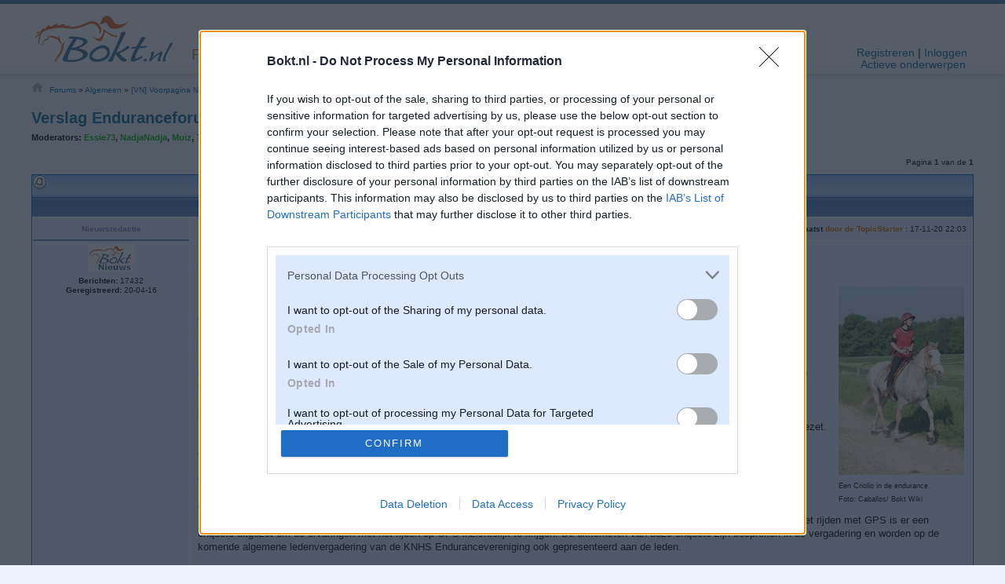

--- FILE ---
content_type: text/html; charset=UTF-8
request_url: https://www.bokt.nl/forums/viewtopic.php?f=11&t=2010925
body_size: 13095
content:
<!DOCTYPE html>
<html dir="ltr" lang="nl-nl">
<head>
    <meta http-equiv="X-UA-Compatible" content="IE=EDGE">
<meta http-equiv="content-type" content="text/html; charset=UTF-8">
<meta http-equiv="content-style-type" content="text/css" >
<meta http-equiv="content-language" content="nl-nl">
<meta http-equiv="imagetoolbar" content="no" >
<meta name="resource-type" content="document" >
<meta name="distribution" content="global" >
<meta name="copyright" content="Bokt.nl" >
<meta name="keywords" content="paarden, horses, ponies, paardensport, paard, pony, SGW, Eventing, Western, KWPN, NRPS, huisdier, stalling, pensionstal, training, sport, nieuws, encyclopedie" >
<meta name="description" content="" >
<meta name="viewport" content="width=device-width, initial-scale=1.0">

<link rel="shortcut icon" type="image/x-icon" href="https://boktimg.nl/favicon1003.ico" >
<link rel="apple-touch-icon" href="https://boktimg.nl/i/logo/apple-touch-icon-131217.png" >



<title>Verslag Enduranceforum 3 november 2020 &bull; Bokt.nl</title>

<meta property="og:title" content="Verslag Enduranceforum 3 november 2020" />
			<meta property="og:type" content="article" />
					<meta property="og:description" content="Op 3 november kwam het enduranceforum online bijeen. Hieronder een korte weergave van de vergadering.Samenstelling enduranceforum
Het enduranceforum heeft op dit moment drie openstaande vacatures. Heb je interesse in een functie binnen het... " />
					<meta property="og:image" content="https://boktimg.nl/w/images/thumb/5/52/Criolloendurance.jpg/160px-Criolloendurance.jpg" />
		<meta property="fb:pages" content="154724391238032" />


<link rel="canonical" href="https://www.bokt.nl/forums/viewtopic.php?f=11&amp;t=2010925" />
<meta property="og:url" content="https://www.bokt.nl/forums/viewtopic.php?f=11&amp;t=2010925" />
<link rel="preconnect" href="https://boktimg.nl/" crossorigin>

<script>
  window.performance.timing.navigationStart = window.performance.timing.navigationStart || Date.now();
  function timePassed() {
    return (Date.now()-window.performance.timing.navigationStart)/1000
  }

  function boktLog(message) {
      }

</script>


<link rel="preconnect" href="https://cmp.inmobi.com/" crossorigin>
<link rel="preconnect" href="https://securepubads.g.doubleclick.net/" crossorigin>
<link rel="preconnect" href="https://www.googletagmanager.com/" crossorigin>
<link rel="preconnect" href="https://cdnjs.cloudflare.com/" crossorigin>
<link rel="preconnect" href="https://static.digidip.net/" crossorigin>
<link rel="preconnect" href="https://grid-bidder.criteo.com/" crossorigin>
<link rel="preconnect" href="https://ib.adnxs.com/" crossorigin>
<link rel="preconnect" href="https://gum.criteo.com/" crossorigin>
<link rel="preconnect" href="https://mug.criteo.com/" crossorigin>
<link rel="preconnect" href="https://adx.adform.net/" crossorigin>
<link rel="preconnect" href="https://ap.lijit.com/" crossorigin>
<link rel="preconnect" href="https://ad.360yield.com/" crossorigin>
<link rel="preconnect" href="https://fastlane.rubiconproject.com/" crossorigin>
<link rel="preconnect" href="https://hbopenbid.pubmatic.com/" crossorigin>


<!-- InMobi Choice. Consent Manager Tag v3.0 (for TCF 2.2) -->
<script type="text/javascript" async=true>
  (function() {
    var host = window.location.hostname !== 'pegasus.bokt.nl' ? 'bokt.nl' : window.location.hostname;
    var element = document.createElement('script');
    var firstScript = document.getElementsByTagName('script')[0];
    var url = 'https://cmp.inmobi.com'
            .concat('/choice/', 'w_GXWm1kBnKyr', '/', host, '/choice.js?tag_version=V3');
    var uspTries = 0;
    var uspTriesLimit = 3;
    element.async = true;
    element.type = 'text/javascript';
    element.src = url;

    firstScript.parentNode.insertBefore(element, firstScript);

    function makeStub() {
      var TCF_LOCATOR_NAME = '__tcfapiLocator';
      var queue = [];
      var win = window;
      var cmpFrame;

      function addFrame() {
        var doc = win.document;
        var otherCMP = !!(win.frames[TCF_LOCATOR_NAME]);

        if (!otherCMP) {
          if (doc.body) {
            var iframe = doc.createElement('iframe');

            iframe.style.cssText = 'display:none';
            iframe.name = TCF_LOCATOR_NAME;
            doc.body.appendChild(iframe);
          } else {
            setTimeout(addFrame, 5);
          }
        }
        return !otherCMP;
      }

      function tcfAPIHandler() {
        var gdprApplies;
        var args = arguments;

        if (!args.length) {
          return queue;
        } else if (args[0] === 'setGdprApplies') {
          if (
                  args.length > 3 &&
                  args[2] === 2 &&
                  typeof args[3] === 'boolean'
          ) {
            gdprApplies = args[3];
            if (typeof args[2] === 'function') {
              args[2]('set', true);
            }
          }
        } else if (args[0] === 'ping') {
          var retr = {
            gdprApplies: gdprApplies,
            cmpLoaded: false,
            cmpStatus: 'stub'
          };

          if (typeof args[2] === 'function') {
            args[2](retr);
          }
        } else {
          if(args[0] === 'init' && typeof args[3] === 'object') {
            args[3] = Object.assign(args[3], { tag_version: 'V3' });
          }
          queue.push(args);
        }
      }

      function postMessageEventHandler(event) {
        var msgIsString = typeof event.data === 'string';
        var json = {};

        try {
          if (msgIsString) {
            json = JSON.parse(event.data);
          } else {
            json = event.data;
          }
        } catch (ignore) {}

        var payload = json.__tcfapiCall;

        if (payload) {
          window.__tcfapi(
                  payload.command,
                  payload.version,
                  function(retValue, success) {
                    var returnMsg = {
                      __tcfapiReturn: {
                        returnValue: retValue,
                        success: success,
                        callId: payload.callId
                      }
                    };
                    if (msgIsString) {
                      returnMsg = JSON.stringify(returnMsg);
                    }
                    if (event && event.source && event.source.postMessage) {
                      event.source.postMessage(returnMsg, '*');
                    }
                  },
                  payload.parameter
          );
        }
      }

      while (win) {
        try {
          if (win.frames[TCF_LOCATOR_NAME]) {
            cmpFrame = win;
            break;
          }
        } catch (ignore) {}

        if (win === window.top) {
          break;
        }
        win = win.parent;
      }
      if (!cmpFrame) {
        addFrame();
        win.__tcfapi = tcfAPIHandler;
        win.addEventListener('message', postMessageEventHandler, false);
      }
    };

    makeStub();

    function makeGppStub() {
      const CMP_ID = 10;
      const SUPPORTED_APIS = [
        '2:tcfeuv2',
        '6:uspv1',
        '7:usnatv1',
        '8:usca',
        '9:usvav1',
        '10:uscov1',
        '11:usutv1',
        '12:usctv1'
      ];

      window.__gpp_addFrame = function (n) {
        if (!window.frames[n]) {
          if (document.body) {
            var i = document.createElement("iframe");
            i.style.cssText = "display:none";
            i.name = n;
            document.body.appendChild(i);
          } else {
            window.setTimeout(window.__gpp_addFrame, 10, n);
          }
        }
      };
      window.__gpp_stub = function () {
        var b = arguments;
        __gpp.queue = __gpp.queue || [];
        __gpp.events = __gpp.events || [];

        if (!b.length || (b.length == 1 && b[0] == "queue")) {
          return __gpp.queue;
        }

        if (b.length == 1 && b[0] == "events") {
          return __gpp.events;
        }

        var cmd = b[0];
        var clb = b.length > 1 ? b[1] : null;
        var par = b.length > 2 ? b[2] : null;
        if (cmd === "ping") {
          clb(
                  {
                    gppVersion: "1.1", // must be “Version.Subversion”, current: “1.1”
                    cmpStatus: "stub", // possible values: stub, loading, loaded, error
                    cmpDisplayStatus: "hidden", // possible values: hidden, visible, disabled
                    signalStatus: "not ready", // possible values: not ready, ready
                    supportedAPIs: SUPPORTED_APIS, // list of supported APIs
                    cmpId: CMP_ID, // IAB assigned CMP ID, may be 0 during stub/loading
                    sectionList: [],
                    applicableSections: [-1],
                    gppString: "",
                    parsedSections: {},
                  },
                  true
          );
        } else if (cmd === "addEventListener") {
          if (!("lastId" in __gpp)) {
            __gpp.lastId = 0;
          }
          __gpp.lastId++;
          var lnr = __gpp.lastId;
          __gpp.events.push({
            id: lnr,
            callback: clb,
            parameter: par,
          });
          clb(
                  {
                    eventName: "listenerRegistered",
                    listenerId: lnr, // Registered ID of the listener
                    data: true, // positive signal
                    pingData: {
                      gppVersion: "1.1", // must be “Version.Subversion”, current: “1.1”
                      cmpStatus: "stub", // possible values: stub, loading, loaded, error
                      cmpDisplayStatus: "hidden", // possible values: hidden, visible, disabled
                      signalStatus: "not ready", // possible values: not ready, ready
                      supportedAPIs: SUPPORTED_APIS, // list of supported APIs
                      cmpId: CMP_ID, // list of supported APIs
                      sectionList: [],
                      applicableSections: [-1],
                      gppString: "",
                      parsedSections: {},
                    },
                  },
                  true
          );
        } else if (cmd === "removeEventListener") {
          var success = false;
          for (var i = 0; i < __gpp.events.length; i++) {
            if (__gpp.events[i].id == par) {
              __gpp.events.splice(i, 1);
              success = true;
              break;
            }
          }
          clb(
                  {
                    eventName: "listenerRemoved",
                    listenerId: par, // Registered ID of the listener
                    data: success, // status info
                    pingData: {
                      gppVersion: "1.1", // must be “Version.Subversion”, current: “1.1”
                      cmpStatus: "stub", // possible values: stub, loading, loaded, error
                      cmpDisplayStatus: "hidden", // possible values: hidden, visible, disabled
                      signalStatus: "not ready", // possible values: not ready, ready
                      supportedAPIs: SUPPORTED_APIS, // list of supported APIs
                      cmpId: CMP_ID, // CMP ID
                      sectionList: [],
                      applicableSections: [-1],
                      gppString: "",
                      parsedSections: {},
                    },
                  },
                  true
          );
        } else if (cmd === "hasSection") {
          clb(false, true);
        } else if (cmd === "getSection" || cmd === "getField") {
          clb(null, true);
        }
        //queue all other commands
        else {
          __gpp.queue.push([].slice.apply(b));
        }
      };
      window.__gpp_msghandler = function (event) {
        var msgIsString = typeof event.data === "string";
        try {
          var json = msgIsString ? JSON.parse(event.data) : event.data;
        } catch (e) {
          var json = null;
        }
        if (typeof json === "object" && json !== null && "__gppCall" in json) {
          var i = json.__gppCall;
          window.__gpp(
                  i.command,
                  function (retValue, success) {
                    var returnMsg = {
                      __gppReturn: {
                        returnValue: retValue,
                        success: success,
                        callId: i.callId,
                      },
                    };
                    event.source.postMessage(msgIsString ? JSON.stringify(returnMsg) : returnMsg, "*");
                  },
                  "parameter" in i ? i.parameter : null,
                  "version" in i ? i.version : "1.1"
          );
        }
      };
      if (!("__gpp" in window) || typeof window.__gpp !== "function") {
        window.__gpp = window.__gpp_stub;
        window.addEventListener("message", window.__gpp_msghandler, false);
        window.__gpp_addFrame("__gppLocator");
      }
    };

    makeGppStub();

    var uspStubFunction = function() {
      var arg = arguments;
      if (typeof window.__uspapi !== uspStubFunction) {
        setTimeout(function() {
          if (typeof window.__uspapi !== 'undefined') {
            window.__uspapi.apply(window.__uspapi, arg);
          }
        }, 500);
      }
    };

    var checkIfUspIsReady = function() {
      uspTries++;
      if (window.__uspapi === uspStubFunction && uspTries < uspTriesLimit) {
        console.warn('USP is not accessible');
      } else {
        clearInterval(uspInterval);
      }
    };

    if (typeof window.__uspapi === 'undefined') {
      window.__uspapi = uspStubFunction;
      var uspInterval = setInterval(checkIfUspIsReady, 6000);
    }
  })();
</script>
<!-- End InMobi Choice. Consent Manager Tag v3.0 (for TCF 2.2) -->


<script async="async" src="https://boktimg.nl/forums/js/prebid-9.20.0.js?d6fe8d"></script>

<script async="async" src="https://securepubads.g.doubleclick.net/tag/js/gpt.js" crossorigin="anonymous"></script>

<script type="text/javascript">
  // <![CDATA[
  var googletag = googletag || {};
  googletag.cmd = googletag.cmd || [];
  googletag.cmd.push(function() {
    googletag.pubads().disableInitialLoad();
  });

  var pbjs = pbjs || {};
  pbjs.que = pbjs.que || [];
  // ]]>

  var PREBID_TIMEOUT = 2400;
  var FAILSAFE_PREBID_TIMEOUT = 5000;

  /* pbjs.initAdserver will be called either when all bids are back, or
     when the timeout is reached.
  */
  function initAdserver() {
    if (pbjs.initAdserverSet) return;
    pbjs.initAdserverSet = true;
    googletag.cmd.push(function() {
      boktLog('Requesting DFP ads');
      pbjs.setTargetingForGPTAsync && pbjs.setTargetingForGPTAsync();
      googletag.pubads().refresh();
    });
  }

  // Load GPT when timeout is prebid doesn't load in time
  //var prebidTimeout = setTimeout(function(){boktLog('Prebid timeout reached'); initAdserver();}, FAILSAFE_PREBID_TIMEOUT);
  var prebidTimeout = setTimeout(function(){boktLog('Prebid timeout reached'); initAdserver();}, FAILSAFE_PREBID_TIMEOUT);

  var boktTest = "3";

  pbjs.que.push(function() {
    boktLog('Start Prebid.js');
    pbjs.setConfig({
            consentManagement: {
        gpp: {
          cmpApi: 'iab',
          timeout: 8000
        },
        gdpr: {
          cmpApi: 'iab',
          timeout: 8000,
          defaultGdprScope: true
        }
      },
      cpmRoundingFunction:
      Math.round,
      priceGranularity: {
        "buckets" : [{
          "max" : 5,
          "increment" : 0.10
        },
          {
            "max" : 20,
            "increment" : 0.50
          }]
      },
      paapi: {
        enabled: true,
        defaultForSlots: 1
      },
      topics: {
        maxTopicCaller: 4,
        bidders: [{
          bidder: 'pubmatic',
          iframeURL: 'https://ads.pubmatic.com/AdServer/js/topics/topics_frame.html'
        }, {
          bidder: 'openx',
          iframeURL: 'https://pa.openx.net/topics_frame.html'
        }, {
          bidder: 'improvedigital',
          iframeURL: 'https://hb.360yield.com/privacy-sandbox/topics.html'
        }]
      },
      userSync: {
        userIds: [
          {
            name: "lotamePanoramaId",
            params: {
              clientId: "17938"
            }
          },
          {
            name: "criteo",
          },
          {
            name: "sharedId",
            params: {
              pixelUrl: "/tools/sharedId_extend.php",
            },
            storage: {
              name: "_pubcid",
              type: "cookie",
              expires: 365,
            }
          },
          {
            name: 'id5Id',
            params: {
              partner: 1758,
              externalModuleUrl: 'https://cdn.id5-sync.com/api/1.0/id5PrebidModule.js',
              pd: ""
            },
            storage: {
              type: 'html5',
              name: 'id5id',
              expires: 90,
              refreshInSeconds: 7200
            }
          }
                  ],
        auctionDelay: 50
      }
    });
    pbjs.bidderSettings = {
      standard: {
        storageAllowed: true
                      }
    };
  });

  pbjs.que.push(function() {
    //pbjs.logging = true; // or use ?pbjs_debug=true
    pbjs.aliasBidder('appnexus', 'nextday', {useBaseGvlid: true});
    pbjs.aliasBidder('appnexus', 'webads', {gvlid: 601});

    // Hack until responsive is supported natively
    //var BrowserWidth = (window.innerWidth) ? window.innerWidth : document.documentElement.clientWidth || document.body.clientWidth || 0;
    let browserWidth = window.innerWidth && document.documentElement.clientWidth ? Math.min(window.innerWidth, document.documentElement.clientWidth) : window.innerWidth || document.documentElement.clientWidth || document.getElementsByTagName('body')[0].clientWidth;

    let adUnits = [
            {
        code: 'div-gpt-ad-topicend',
        ortb2Imp: {
          ext: {
            gpid: "/1008922/ForumTopicEnd"
          }
        },
        mediaTypes: {
          banner: {
            sizes: (browserWidth > 740) ? [728, 90] : [300, 250],
            pos: 3
          }
        },

        bids: [
                    {
            bidder: 'nextday',
            params: {
              placementId: 4632829
            }
          }, {
            bidder: 'webads',
            params: {
              placementId: 24497899
            }
          }, {
            bidder: 'criteo',
            params: {
              zoneId: (browserWidth > 740) ? 819094 : 819093,
              networkId: 144341
            }
          }, {
            bidder: 'adform',
            params: {
              mid: (browserWidth > 740) ? 161286 : 624328,
              priceType: 'net'
            }
          }, {
            bidder: 'improvedigital',
            params: {
              placementId: 22730576,
              publisherId: 1069
            }
          }, {
            bidder: 'pubmatic',
            params: {
              publisherId: '156487',
              adSlot: '4346211'
            }
          }, {
            bidder: 'rubicon',
            params: {
              accountId: 11394,
              siteId: 414868,
              zoneId: 2338236
            }
          }
        ]
      }
          ];

    
    pbjs.onEvent('bidResponse', function () {
      if (arguments) {
        var bidResponse = arguments[0];
        boktLog(bidResponse.bidderCode + ' back ' + bidResponse.adUnitCode + '/' + bidResponse.size + ' with ' + bidResponse.pbHg + ' in ' + bidResponse.timeToRespond + 'ms.');
        try {
          //localStorage.setItem('pbad_' + Date.now(), JSON.stringify(bidResponse));
        } catch (e) {
          // ignore
        }
      }
      else {
        boktLog('bidWon: Triggered but no bidder?');
      }
    });

    //add the adUnits
    pbjs.addAdUnits(adUnits);

    // pbjs.enableAnalytics([{
    //         provider: 'pubwise',
    //         options: {
    //             site: 'd63a3f75-4bc8-46a5-918a-648bc7714075',
    //             endpoint:'https://api.pubwise.io/api/v4/event/add/'
    //         }
    //     }]
    // );

    pbjs.requestBids({
      bidsBackHandler: function (bidResponses) {
        boktLog('All bids are back');
        initAdserver();
      },
      timeout: PREBID_TIMEOUT
    });

  });

</script>


<script type="text/javascript">
  // <![CDATA[

    // Canonical URL for Adsense
  adsense_page_url = "http://www.bokt.nl/forums/viewtopic.php?f=11&t=2010925";    var adsense_google_ad_client = "";
  var adsense_common_channels = "6755076508+";

  var gpt_slots = []; // Slots for GPT
  var gpt_placements = {}; // Placement data for ad reporting
  gpt_placements['pageUrl'] = window.location.href; // Placement data for ad reporting

  googletag.cmd.push(function() {


    // Store ad tags in localStorage to enable reporting bad ads
    // TODO: This doesn't work if multiple ads are shown in one placement with googletag.pubads().refresh()
    googletag.pubads().addEventListener('slotRenderEnded', function (event) {
      if (typeof(localStorage) !== 'object') console.log('failed to store rendered ad');
      if (event.slot.getResponseInformation() === null) return;

      var slotAdUnitPath = event.slot.getAdUnitPath();
      gpt_placements[slotAdUnitPath] = {};
      gpt_placements[slotAdUnitPath]['dfp'] = event.slot.getResponseInformation();
      gpt_placements[slotAdUnitPath]['dfp']['contentUrl'] = event.slot.getContentUrl();
      gpt_placements[slotAdUnitPath]['dfp']['queryId'] = event.slot.getEscapedQemQueryId();

      var adId = event.slot.getTargeting('hb_adid')[0];
      if (adId) {
        gpt_placements[slotAdUnitPath]['pbjs'] = pbjs.getAllWinningBids().filter(function (bid) {
          return bid.adId === adId;
        });
      }

      if (gpt_placements[slotAdUnitPath]['dfp']) {
        try {
          // Only store 10 items
          //console.log(Object.keys(gpt_placements));
          if (Object.keys(gpt_placements).length === 2) { // Only needs to run once
            var storageKeys = Object.keys(localStorage).sort().filter(function (key) {
              return key.substring(0, 5) === "pbad_";
            });
            while (storageKeys.length > 9) {
              localStorage.removeItem(storageKeys.shift());
            }
          }
          localStorage.setItem("pbad_" + window.performance.timing.navigationStart, JSON.stringify(gpt_placements));
        } catch (e) {
          console.log("Unable to save in LocalStorage");
        }
      }

    });

    googletag.pubads()
            .setTargeting("usertype", "reg")
            .setTargeting("path", "forums/84/11/")
                        .setTargeting("test", "3")
                        .set("page_url", adsense_page_url)
            .set("adsense_font_face", "verdana")
              .set("adsense_border_color", "DDE9FF")
            .set("adsense_background_color", "DDE9FF")
            .set("adsense_link_color", "000000")
            //.set("adsense_link_color", "006597")
            .set("adsense_text_color", "000000")
            .set("adsense_url_color", "000000");

        var gptSizeLeadRect = googletag.sizeMapping()
            .addSize([1250, 200], [[728, 90], [970, 90]])
            .addSize([740, 200], [728, 90])
            .addSize([0, 0], [300, 250])
            .build();
    var gptSizeHalfSky = googletag.sizeMapping()
            .addSize([1800, 700], [[300, 1050], [160, 600]])
            .addSize([1550, 500], [160, 600])
            .addSize([0, 0], [])
            .build();
    var gptSizeBillLeadMed = googletag.sizeMapping()
            .addSize([980, 200], [[970, 250], [728, 90]])
            .addSize([740, 200], [728, 90])
            .addSize([0, 0], [300, 250])
            .build();
    var gptSizeBanMob = googletag.sizeMapping()
            .addSize([476, 200], [468, 60])
            .addSize([0, 0], [320, 50])
            .build();
        gpt_slots['halfpage'] = googletag.defineSlot('/1008922/Banner_ForumHalfPage', [[300, 600], [300, 1050]], 'div-gpt-ad-halfpage')
            .defineSizeMapping(gptSizeHalfSky)
            .addService(googletag.pubads())
            .setCollapseEmptyDiv(true, true);
    
    gpt_slots['topicend'] = googletag.defineSlot('/1008922/ForumTopicEnd', [728, 90], 'div-gpt-ad-topicend')
            .defineSizeMapping(gptSizeLeadRect)
            .addService(googletag.pubads());

        gpt_slots['interstitial'] = googletag.defineOutOfPageSlot('/1008922/Forum_Interstitial', googletag.enums.OutOfPageFormat.INTERSTITIAL)
            .setCollapseEmptyDiv(true, true)
            .addService(googletag.pubads());

    googletag.pubads().enableSingleRequest();
    googletag.pubads().collapseEmptyDivs();
    googletag.enableServices();
  });


  // ]]>
</script>
<!-- Google tag (gtag.js) -->
<script async src="https://www.googletagmanager.com/gtag/js?id=G-4LVDDV6XZT"></script>
<script>
  window.dataLayer = window.dataLayer || [];
  function gtag(){dataLayer.push(arguments);}
  gtag('js', new Date());

  gtag('config', 'G-4LVDDV6XZT');
</script>




<script type="text/javascript">
  // <![CDATA[
  
  var img_url = "https://boktimg.nl";
  
  function popup(url, width, height, name)
  {
    if (!name)
    {
      name = '_popup';
    }

    window.open(url.replace(/&amp;/g, '&'), name, 'height=' + height + ',resizable=yes,scrollbars=yes,width=' + width);
    return false;
  }

  // ]]>
</script>


<script type="text/javascript">
	// <![CDATA[
	// note: many of those arent yet initialized.
	var jump_page = 'Geef het paginanummer van de pagina naar waar je wilt gaan.:';

	var on_page = '';

	var per_page = '';

	var base_url = '';
	var image_url = 'https://boktimg.nl';

	var style_cookie = 'phpBBstyle';
	var style_cookie_settings = '; path=/; domain=bokt.nl; secure';

	var onload_functions = new Array();
	var onunload_functions = new Array();
	var jqueryQueue = new Array(); //
	/**
	 * Find a member
	 */
	function find_username(url)
	{
		popup(url, 760, 570, '_usersearch');
		return false;
	}

	/**
	 * New function for handling multiple calls to window.onload and window.unload by pentapenguin
	 */
	window.onload = function()
	{
		for (var i = 0; i < onload_functions.length; i++)
		{
			eval(onload_functions[i]);
		}
	};

	window.onunload = function()
	{
		for (var i = 0; i < onunload_functions.length; i++)
		{
			eval(onunload_functions[i]);
		}
	};

	// ]]>
</script>



	<link href="https://boktimg.nl/forums/styles/Bokt5/theme/stylesheets/screen.css?d6fe8d" media="screen, projection" rel="stylesheet" type="text/css" title="Standard" />
	<link href="https://boktimg.nl/forums/styles/Bokt5/theme/stylesheets/news/news.css?d6fe8d" media="screen, projection" rel="stylesheet" type="text/css" title="Standard" />
<!--[if lt IE 9]>
   <script src="//html5shim.googlecode.com/svn/trunk/html5.js"></script>
<![endif]-->
<!--[if lte IE 9]>
    <script>
// prevent crash if console.log doesn't exist
if(!window.console) {
    window.console = {
        log : function(str){ return; }
    };
}</script>
<![endif]-->
<!--[if IE 8]>
<link href="https://boktimg.nl/forums/styles/Bokt5/theme/stylesheets/ie8.css" media="screen, projection" rel="stylesheet" type="text/css" />
<![endif]-->


<script src="https://boktimg.nl/forums/js/jquery-3.4.1.min.js" type="text/javascript"></script>

	

</head>

<body id="phpbb" class="section-viewtopic ltr">

<a id="top" name="top" accesskey="t"></a>


<!--[if lt IE 9]>
<script type="text/javascript">
 document.createElement('header');
</script>
<![endif]-->
<header id="pageheader" class="guest">
<div>
    <div id='div-gpt-ad-header'>
    <script type='text/javascript'>
    googletag.cmd.push(function() { googletag.display('div-gpt-ad-header'); });
    </script>
  </div>
    <h1 id="logodesc">
      <a href="/" accesskey="1">Bokt.nl</a>
  </h1>
  <div id="section-choice">
      <a class="first currentpage" href="/forums/">Forums</a>
      <a href="/markt/" >Markt</a>
      <a href="/wiki/" >Wiki</a>
      <a href="/" >Nieuws</a>
  </div>
  <div id="usermenu">
        <a id="user-register" href="/forums/ucp.php?mode=register">Registreren</a> | <a id="user-login" href="/forums/ucp.php?mode=login&redir=%2Fforums%2Fviewtopic.php%3Ff%3D11%26t%3D2010925">Inloggen</a>
      </div>
  <div id="quicklinks">
      <a href="/forums/search.php?search_id=active_topics" class="activetopics">Actieve onderwerpen</a>
      </div>
</div>
</header>
<script>

</script>


<div id="wrap">

	<a name="start_here"></a>
	<div id="page-body">
				<div id='div-gpt-ad-halfpage' style='width: 300px; overflow: hidden; position: absolute; left: 1210px; top: 250px;'>
		  <script type='text/javascript'>
		    googletag.cmd.push(function() { googletag.display('div-gpt-ad-halfpage'); });
		  </script>
		</div>
		<div class="breadcrumb-bar">
        <div class="breadcrumbs"><a href="/"><img src="https://boktimg.nl/i/home_icon.png" width="23" height="14" alt="Home" /></a><a href="./">Forums</a> <span>&raquo;</span> <a href="./viewforum.php?f=84">Algemeen</a> <span>&raquo;</span> <a href="./viewforum.php?f=11">[VN] Voorpagina Nieuws</a>    </div>
    
  </div>

  <div style="clear: both;"></div>
  
<header class="topicheader"><h2><a href="./viewtopic.php?f=11&amp;t=2010925">Verslag Enduranceforum 3 november 2020</a></h2>
   <p class="moderators">
	<strong>Moderators:</strong> <span style="color: #00AA00;" class="username-coloured">Essie73</span>, <span style="color: #00AA00;" class="username-coloured">NadjaNadja</span>, <span style="color: #00AA00;" class="username-coloured">Muiz</span>, <span style="color: #00AA00;" class="username-coloured">Telpeva</span>, <span style="color: #00AA00;" class="username-coloured">ynskek</span>, <span style="color: #00AA00;" class="username-coloured">Ladybird</span>, <span style="color: #00AA00;" class="username-coloured">Polly</span></p>
</header>

<div class="topic-actions">
    

   	<div class="rightside pagination">
         <div class="page-nav">
            Pagina <strong>1</strong> van de <strong>1</strong>         </div>


      </div>
</div>
<div class="topic-actions2">
         <img src="https://boktimg.nl/forums/styles/Bokt/imageset/topic_read.gif" width="19" height="18" alt="Toevoegen aan eigen berichten" title="Toevoegen aan eigen berichten" />	
   <ul class="subscriptions">


				            </ul>
				<ul class="nav" nowrap="nowrap"></ul>
<div class="clear"></div>
</div>

<div class="topic-posts">
<div class="topic-tableheading">
   <div class="row">
      <div class="author">&nbsp;</div>
      <div class="message">&nbsp;</div>
   </div>
</div>


   <section id="p103741475"  class="post  bg2 topicstarter newsarticle">
      <div class="postrow">
					<dl class="postprofile" id="profile103741475">
			<dt class="topicstarter">
            <strong><span style="color: #8c67cd;" class="username-coloured">Nieuwsredactie</span></strong>			</dt>
                  <dd class="avatar">
            <img class="avatar" src="https://boktimg.nl/avatars/343305_bokt_nieuws_ava.png" width="60" height="36" alt="" /><br />
							</dd>


		<dd class="posts"><strong>Berichten:</strong> 17432</dd><dd class="joined"><strong>Geregistreerd:</strong> 20-04-16</dd>
		</dl>
	
   <div class="postbody">
		
         <header><h3 class="first"><a href="#p103741475">Verslag Enduranceforum 3 november 2020</a></h3>
			<p class="author">					<img src="https://boktimg.nl/forums/styles/Bokt/imageset/icon_post_target.gif" width="12" height="9" alt="Link naar dit bericht" title="Link naar dit bericht" />               <b>Geplaatst <span class="warning">door de TopicStarter</span> </b>: 17-11-20 22:03				         </p></header>


			
                        <article class="content edit_area" id="post103741475" itemprop="description"><a href="https://www.knhs.nl/nieuws/2020/verslag-enduranceforum-3-november-2020/" class="postlink">KNHS.nl</a><br />Sport<br /><br /><div style="float:right" class="bbcode-right"><img src="https://boktimg.nl/w/images/thumb/5/52/Criolloendurance.jpg/160px-Criolloendurance.jpg" class="postimage" alt="Afbeelding" width="160" height="240" /><br /><span style="font-size: 9px; line-height: normal" class="sized-text">Een Criollo in de endurance.<br />Foto: Caballos/ Bokt Wiki</span></div><br /><br />Op 3 november kwam het enduranceforum online bijeen. Hieronder een korte weergave van de vergadering.<br /><br /><span style="font-weight: bold">Samenstelling enduranceforum</span><br />Het enduranceforum heeft op dit moment drie openstaande vacatures. Heb je interesse in een functie binnen het enduranceforum? Op <!-- m --><a class="postlink" rel="nofollow" href="https://www.knhs-endurancevereniging.nl">https://www.knhs-endurancevereniging.nl</a><!-- m --> vind je de vacatures. Nieuwe forumleden worden voorgedragen aan de leden op de algemene ledenvergadering van de KNHS Endurancevereniging op zondag 22 november.<br /><br /><span style="font-weight: bold">Informatieavonden endurance</span><br />Het enduranceforum wil graag zoveel mogelijk ruiters enthousiasmeren voor de endurance. Daarom worden er informatie avonden opgezet. Met behulp van vrijwilligers in het land worden er in 2021 informatieavonden endurance georganiseerd. We hebben al een mooi aantal enthousiaste vrijwilligers gevonden, daar zijn wij erg blij mee! We zoeken nog vrijwilligers voor vijf provincies, dat zijn Noord Holland, Flevoland, Limburg, Zuid Holland en Zeeland. Wil je ook graag anderen enthousiasmeren voor endurance? Meld je dan aan via <!-- e --><a href="mailto:forumendurance@knhs.nl">forumendurance@knhs.nl</a><!-- e -->.<br /><br /><span style="font-weight: bold">GPS</span><br />De afgelopen jaren zien we dat meer wedstrijden op GPS verreden worden. Om een beter beeld te krijgen van de ervaringen rondom het rijden met GPS is er een enquête uitgezet om de ervaringen met het rijden op GPS inzichtelijk te krijgen. De uitkomsten van deze enquête zijn besproken in de vergadering en worden op de komende algemene ledenvergadering van de KNHS Endurancevereniging ook gepresenteerd aan de leden.<br /><br /><span style="font-weight: bold">Evaluatie wedstrijdseizoen 2020</span><br />Tijdens de vergadering is kort teruggeblikt op het afgelopen wedstrijdseizoen. Ondanks alle maatregelen die gelden in verband met corona zijn er toch nog een aantal mooie wedstrijden geweest. Het enduranceforum spreekt haar complimenten uit naar de wedstrijdorganisaties die, waar mogelijk, toch een mooie wedstrijd hebben georganiseerd.  <br /><br /><span style="font-weight: bold">Jaarwerkplan 2021</span><br />Aan de forumleden is gevraagd om onderwerpen aan te dragen voor het jaarwerkplan 2021. Onderwerpen die zij graag vanuit het enduranceforum willen oppakken of in gang willen zetten. Op basis van deze onderwerpen worden plannen gemaakt voor volgend jaar. Het concept jaarwerkplan, wat op basis van de aangedragen input wordt gemaakt, wordt besproken in de volgende vergadering.                                                                  <div class="newsbuttons">
                                     <a class="facebook" href="http://facebook.com/sharer.php?u=http%3A%2F%2Fwww.bokt.nl%2Fforums%2Fviewtopic.php%3Ff%3D11%26t%3D2010925&amp;t=Verslag+Enduranceforum+3+november+2020" target="_blank"><span><dfn>Deel op </dfn>Facebook</span></a>
                                     <a class="twitter" href="http://twitter.com/share?url=http%3A%2F%2Fwww.bokt.nl%2Fforums%2Fviewtopic.php%3Ff%3D11%26t%3D2010925&amp;text=Verslag+Enduranceforum+3+november+2020&amp;via=BoktNieuws" target="_blank"><span>Tweet</span></a>
                                     <a class="correction" href="/forums/viewtopic.php?f=12&t=1840669" title="Neem contact op met de redactie"><span>Foutje<dfn> gespot</dfn>?</span></a>
                                     <a class="newstip" href="/tools/newstip.php" title="Tip de redactie"><span>Tip<dfn> de redactie</dfn></span></a>
                                </div>
                                                         </article>



               </div>
   </div>

   
</section>

	<hr class="divider" />

	<!-- Banner_TopicEnd_728x90 or Banner_TopicEnd_300x250_Mobile -->
         <div class="topic-row-ad">
            <div id='div-gpt-ad-topicend' style="min-height:90px;">
               <script type='text/javascript'>
                  googletag.cmd.push(function() { googletag.display('div-gpt-ad-topicend'); });
               </script>
            </div>
         </div>
         <hr class="divider" />
      
</div>

<div class="topic-actions">
    

   	<div class="rightside pagination">
         <div class="page-nav">
            Pagina <strong>1</strong> van de <strong>1</strong>         </div>


      </div>
</div><div class="breadcrumb-bar">
        <div class="breadcrumbs"><a href="/"><img src="https://boktimg.nl/i/home_icon.png" width="23" height="14" alt="Home" /></a><a href="./">Forums</a> <span>&raquo;</span> <a href="./viewforum.php?f=84">Algemeen</a> <span>&raquo;</span> <a href="./viewforum.php?f=11">[VN] Voorpagina Nieuws</a>    </div>
        <div id="quicklinks-bottom">
      <a href="./search.php?search_id=active_topics" class="activetopics">Actieve onderwerpen</a>
      <a href="./search.php?search_id=egosearch" class="egosearch">Eigen berichten</a>
    </div>
    
  </div>

  <div style="clear: both;"></div>
  <div id='div-gpt-ad-interstitial' style="height: 0;">
<script type='text/javascript'>
googletag.cmd.push(function() { googletag.display('div-gpt-ad-interstitial'); });
</script>
</div>
<!-- Post Nomination Modal -->
<div id="nominationModal" class="nomination-modal-overlay" style="display: none;">
    <div class="panel nomination-modal-panel">
        <h3>
            Nomineer dit bericht
            <span class="nomination-close-btn">&times;</span>
        </h3>

        <p id="nominationPostPreview" class="explain"></p>

        <form id="nominationForm">
            <input type="hidden" id="nomination_post_id" name="post_id">
            <input type="hidden" id="nomination_user_id" name="user_id" value="">
            <input type="hidden" id="nomination_topic_id" name="topic_id">
            <input type="hidden" id="nomination_forum_id" name="forum_id">
            <input type="hidden" id="nomination_poster_id" name="post_author_id">
            <input type="hidden" id="nomination_poster_name" name="post_author_name">
            <input type="hidden" id="nomination_post_date" name="post_date">

            <fieldset class="fields2">
                <dl>
                    <dt>
                        <label for="nomination_motivation">
                            Waarom nomineer je dit bericht?
                            <span id="nomination_motivation_required" style="color: #BC2A4D;">*</span>
                            <span id="nomination_motivation_optional" style="display: none; color: #666; font-weight: normal;">(optioneel)</span>
                        </label>
                        <br />
                    </dt>
                    <dd>
                        <textarea id="nomination_motivation"
                                  name="motivation"
                                  rows="10"
                                  maxlength="500"
                                  class="inputbox"
                                  placeholder="Vertel waarom dit bericht bijzonder is..."></textarea>
                        <div style="text-align: right; font-size: 0.85em; color: #666; margin-top: 3px;">
                            <span id="motivation_char_count">0</span>/500 tekens
                        </div>
                    </dd>
                </dl>
            </fieldset>

            <p id="nominationError" class="error" style="display: none;"></p>
            <p id="nominationSuccess" style="display: none; color: #5A8F29; background: #EEF9E4; border: 1px solid #5A8F29; padding: 10px;"></p>

            <fieldset class="submit-buttons">
                <input type="button" id="nominationRemoveBtn" class="button2" value="Verwijder nominatie" style="display: none; float: left;" />
                <input type="submit" id="nominationSubmitBtn" class="button1 default-submit-action" value="Nomineren" />
            </fieldset>
        </form>
    </div>
</div>

<!-- Nomination Modal Styles -->
<style>
/* Modal overlay */
.nomination-modal-overlay {
    position: fixed;
    z-index: 1000;
    left: 0;
    top: 0;
    width: 100%;
    height: 100%;
    overflow: auto;
    background-color: rgba(0,0,0,0.6);
    padding: 20px 0;
}

/* Modal panel positioning and styling */
.nomination-modal-panel {
    margin: 50px auto;
    width: 90%;
    max-width: 600px;
    background-color: #f3f3f3;
    color: #3f3f3f;
    padding: 0 10px 15px 10px;
    border: 1px solid #A9B8C2;
    box-shadow: 0 2px 8px rgba(0,0,0,0.3);
}

.nomination-modal-panel h3 {
    background: #386399;
    color: #FFFFFF;
    padding: 8px 10px;
    margin: 0 -10px 10px -10px;
    font-size: 1.1em;
    font-weight: normal;
}

/* Close button in header */
.nomination-close-btn {
    float: right;
    font-size: 20px;
    font-weight: bold;
    cursor: pointer;
    opacity: 0.7;
    margin-left: 10px;
}

.nomination-close-btn:hover {
    opacity: 1;
}

/* Remove button styling */
#nominationRemoveBtn {
    background-color: #FDEAEA !important;
    border-color: #BC2A4D !important;
    color: #BC2A4D !important;
}

#nominationRemoveBtn:hover {
    background-color: #FCC !important;
}

#nomination_motivation {
    resize: none;
}

/* Nomination icon alignment */
.nominate-icon a {
    display: inline-block;
    position: relative;
    top: -5px;
}

@media (max-width: 768px) {
    .nomination-modal-panel {
        width: 95%;
        margin: 20px auto;
    }

    .nomination-modal-panel .fields2 dl dt {
        width: 100%;
        float: none;
    }

    .nomination-modal-panel .fields2 dl dd {
        margin-left: 0;
        width: 100%;
    }

    .nomination-modal-panel #nomination_motivation {
        width: 100% !important;
        box-sizing: border-box;
    }
}
</style>
  <div id="endofpage">
    <a href="#top">&uarr; Naar het begin van de pagina</a>
  </div>
</div>

<a href="#" accesskey="f" onfocus="this.click();" onclick="if(q=prompt('Ga direct naar een forum, vul de forumafkorting in:','')) self.location.href = '/tools/redir.php?mode=redir&q='+q; return(false);"></a>

</div>

<footer id="sitewide-footer">
   <div>
     <!-- 25-year anniversary confetti trigger button (logged in users only) -->
     <div style="text-align: center; padding: 10px 0;">
         <button id="bokt-confetti-trigger" onclick="if(window.boktConfetti)window.boktConfetti()"
                 aria-label="Vier 25 jaar Bokt.nl!"
                 title="Vier 25 jaar Bokt.nl! 🎉">🎂</button>
     </div>
          <div class="footer-menu">
       <ul>
         <li>         <li><a href="/wiki/Bokt:Help" accesskey="6">Help</a></li>
                    <li><a href="/wiki/Bokt:Regels">Regels</a></li>
         <li><a href="/adverteren/">Adverteren</a></li>
         <li><a href="/forums/memberlist.php">Ledenlijst</a></li>
       </ul>
       <br />
       <ul>
          <li><a href="/wiki/Bokt:Gebruikersvoorwaarden">Gebruikersvoorwaarden</a></li>
          <li><a href="/wiki/Bokt:Privacybeleid">Privacybeleid</a></li>
          <li><a href="/wiki/Bokt:Over_Bokt" accesskey="9">Over Bokt.nl</a></li>
      </ul>
     </div>
     <div class="credits">
         &copy; Bokt.nl<br />
         Powered by <a href="http://www.phpbb.com/" target="_blank">phpBB</a>
     </div>
            <div id="template-switch">
        <form method="post" action="/tools/layoutswitch.php">
            <select name="id" onchange="javascript: form.submit();"><option value="1" selected="selected" >Bokt5 (default)</option><option value="7">Bokt4</option><option value="5">Office</option><option value="8">Office5</option><option value="6">Mobile</option>            </select>
        </form>
      </div>     <div class="debug">[ Silfrtopp | Time: 31ms (App: 29ms DB: 0ms) | 12 Queries  ]</div>
   </div>
</footer>

<script type="text/javascript">
// PHPBB constants.
    var LA_JUMP_PAGE = 'Geef het paginanummer van de pagina naar waar je wilt gaan.';
    var ON_PAGE = '1';
    var PER_PAGE = '';
    var A_BASE_URL = '';
    var BASE_URL = '';
    var IMG_URL = 'https://boktimg.nl';

    var TOPIC_ID = '2010925';

</script>



<script src="https://boktimg.nl/forums/styles/Bokt5/user.js?d6fe8d"></script>
    <script src="https://boktimg.nl/forums/styles/Bokt5/logged_in.js?d6fe8d"></script>
<script>
$(document).ready(function() {
    $('.FB_reactions').postReactions();

    $('[data-role="popover"]').tooltip();
});
</script>

<script src="https://boktimg.nl/forums/styles/Bokt5/template/nomination.js?d6fe8d"></script>
    <script>
        // Pass feature flags to confetti script
        window.CONFETTI_AUTO_SHOW = false;
        window.CONFETTI_MODE = 0; // 0=off, 1=first 3 pages, 2=every page
        window.CONFETTI_BUTTON_SHOW = true;
        // Pass tracking URL
        window.CONFETTI_TRACKING_URL = '/forums/mods/tools/confetti_track.php';
    </script>
    <script src="https://cdn.jsdelivr.net/npm/canvas-confetti@1.9.4/dist/confetti.browser.min.js"></script>
    <script src="https://boktimg.nl/forums/styles/Bokt5/template/confetti.js?d6fe8d"></script>
<script type='text/javascript' src="//static.digidip.net/bokt.js"></script>
<style>
	/* 25-year anniversary confetti trigger button */
	#bokt-confetti-trigger {
		background: none;
		border: none;
		font-size: 24px;
		cursor: pointer;
		padding: 4px;
		opacity: 0.6;
		transition: all 0.2s ease;
	}
	#bokt-confetti-trigger:hover {
		opacity: 1;
		transform: scale(1.2);
	}
	#bokt-confetti-trigger:active {
		transform: scale(0.9);
	}
</style>

</body>
</html>

--- FILE ---
content_type: text/css
request_url: https://boktimg.nl/forums/styles/Bokt5/theme/stylesheets/news/news.css?d6fe8d
body_size: 2882
content:
.newsbuttons a{display:inline-block;margin:.5em 1em;padding:.5em 1.5em;border-radius:.5em;border:1px solid #3a98d0;text-align:center;background-color:#f5f5f5;box-shadow:inset 0 0 .3em #bdc2cb;background:linear-gradient(to bottom, rgb(255, 255, 255), rgb(230, 230, 230));vertical-align:middle;color:#006597}.newsbuttons a:hover{text-decoration:none;color:#d46400}.newsbuttons a:active{box-shadow:inset 0 0 .3em hsl(218.5714285714,11.8644067797%,66.862745098%)}.newsbuttons a.disabled,.newsbuttons a:disabled{border:1px solid silver;color:silver}.newsbuttons a{border-color:#c9f;display:table-cell;width:25%;padding:.25em .5em;font-size:.8em;white-space:nowrap}@media(max-width: 769px){.newsbuttons a dfn{display:none}.newsbuttons a span{display:block}}@media(min-width: 770px){.newsbuttons a{font-size:.9em;padding:.5em .75em}}.newsbuttons a:not(:first-child){border-top-left-radius:0;border-bottom-left-radius:0;margin-left:0}.newsbuttons a:not(:last-child){border-top-right-radius:0;border-bottom-right-radius:0;border-right:0;margin-right:0}.newsbuttons a:before{content:" ";width:16px;height:16px;margin:0;margin-right:8px;display:inline-block;vertical-align:middle}.newsbuttons a.twitter:before{background:url("/i/socialicons_16.png") no-repeat 0 -16px}.newsbuttons a.facebook:before{background:url("/i/socialicons_16.png") no-repeat -16px -16px}.newsbuttons a.correction:before{background-image:url("[data-uri]");background-repeat:no-repeat}.newsbuttons a.newstip:before{background-image:url("[data-uri]");background-repeat:no-repeat}.newsbuttons a.newsfeedback:before{background-image:url("[data-uri]");background-size:16px;background-repeat:no-repeat}article .newsbuttons{padding:3.5em 0 1.25em 0;clear:right}.quickreply-editor .newsbuttons{padding-bottom:.7em}.newsupdatecontent{border:1px solid #a88dd8;background-color:#ece9f2;font-family:Verdana,sans-serif;margin:5px;padding:2px 7px;box-sizing:border-box}.newsupdatecontent:before{content:"Update:";background-color:#ddd8e8;font-weight:bold;color:#826bb0;display:block;margin:-2px -7px 3px;padding:2px;border-bottom:1px solid #a88dd8;font-size:.85em}
